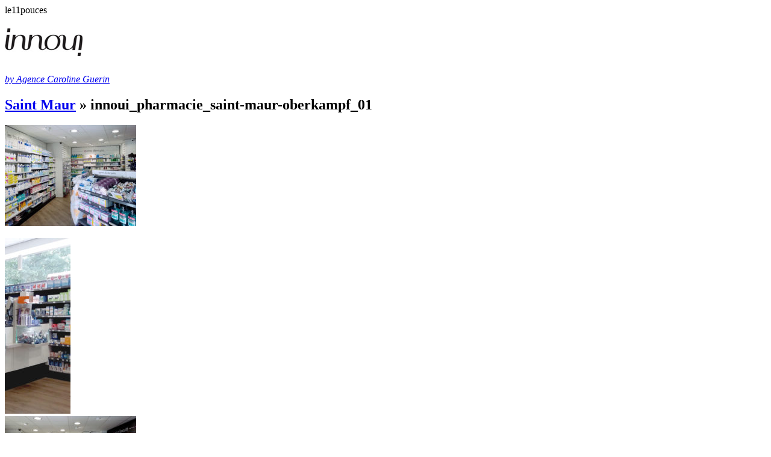

--- FILE ---
content_type: text/html; charset=UTF-8
request_url: https://www.innoui.com/architecture-interieure/agencement-de-pharmacies/saint-maur/attachment/innoui_pharmacie_saint-maur-oberkampf_01/
body_size: 8142
content:
<!DOCTYPE html>
<!--[if lt IE 7]>      <html class="no-js lt-ie9 lt-ie8 lt-ie7"> <![endif]-->
<!--[if IE 7]>         <html class="no-js lt-ie9 lt-ie8"> <![endif]-->
<!--[if IE 8]>         <html class="no-js lt-ie9"> <![endif]-->
<!--[if gt IE 8]><!--> <html class="no-js"> <!--<![endif]-->
  <head>
    <meta charset="utf-8">

    <!-- Always force latest IE rendering engine (even in intranet) & Chrome Frame
       Remove this if you use the .htaccess -->
    <meta http-equiv="X-UA-Compatible" content="IE=edge,chrome=1">

    <title>innoui_pharmacie_saint-maur-oberkampf_01 - innoui innoui</title>
    
    <meta name="description" content="">
    <meta name="author" content="">
    
    <meta name="viewport" content="width=device-width">

    <!-- Place favicon.ico and apple-touch-icon.png in the root directory -->
<link rel="icon" href="https://www.innoui.com/wp-content/themes/innoui/images/favicon.ico" />

<link rel="icon" type="image/png" href="https://www.innoui.com/wp-content/themes/innoui/images/favicon.png" />

<link href='https://fonts.googleapis.com/css?family=Roboto:400,300&subset=latin,latin-ext' rel='stylesheet' type='text/css'>

    <link rel="stylesheet" href="/wp-content/themes/innoui/html5-boilerplate/css/normalize.css?v=1543093776" >
    <link rel="stylesheet" href="/wp-content/themes/innoui/html5-boilerplate/css/main.css?v=1543093776" >
    
    <!-- Wordpress Templates require a style.css in theme root directory -->
    <link rel="stylesheet" href="/wp-content/themes/innoui/style.css?v=1734018160" >
    
    <!-- All JavaScript at the bottom, except for Modernizr which enables HTML5 elements & feature detects -->
    <script src="/wp-content/themes/innoui/html5-boilerplate/js/vendor/modernizr-2.6.1.min.js?v=1543093777" ></script>

    <!-- Wordpress Head Items -->
    <link rel="pingback" href="https://www.innoui.com/xmlrpc.php" />

    <meta name='robots' content='index, follow, max-image-preview:large, max-snippet:-1, max-video-preview:-1' />
	<style>img:is([sizes="auto" i], [sizes^="auto," i]) { contain-intrinsic-size: 3000px 1500px }</style>
	<link rel="dns-prefetch" href="https://static.hupso.com/share/js/share.js"><link rel="preconnect" href="https://static.hupso.com/share/js/share.js"><link rel="preload" href="https://static.hupso.com/share/js/share.js">
	<!-- This site is optimized with the Yoast SEO plugin v24.8.1 - https://yoast.com/wordpress/plugins/seo/ -->
	<link rel="canonical" href="https://www.innoui.com/architecture-interieure/agencement-de-pharmacies/saint-maur/attachment/innoui_pharmacie_saint-maur-oberkampf_01/" />
	<meta property="og:locale" content="fr_FR" />
	<meta property="og:type" content="article" />
	<meta property="og:title" content="innoui_pharmacie_saint-maur-oberkampf_01 - innoui" />
	<meta property="og:url" content="https://www.innoui.com/architecture-interieure/agencement-de-pharmacies/saint-maur/attachment/innoui_pharmacie_saint-maur-oberkampf_01/" />
	<meta property="og:site_name" content="innoui" />
	<meta property="og:image" content="https://www.innoui.com/architecture-interieure/agencement-de-pharmacies/saint-maur/attachment/innoui_pharmacie_saint-maur-oberkampf_01" />
	<meta property="og:image:width" content="760" />
	<meta property="og:image:height" content="585" />
	<meta property="og:image:type" content="image/jpeg" />
	<meta name="twitter:card" content="summary_large_image" />
	<script type="application/ld+json" class="yoast-schema-graph">{"@context":"https://schema.org","@graph":[{"@type":"WebPage","@id":"https://www.innoui.com/architecture-interieure/agencement-de-pharmacies/saint-maur/attachment/innoui_pharmacie_saint-maur-oberkampf_01/","url":"https://www.innoui.com/architecture-interieure/agencement-de-pharmacies/saint-maur/attachment/innoui_pharmacie_saint-maur-oberkampf_01/","name":"innoui_pharmacie_saint-maur-oberkampf_01 - innoui","isPartOf":{"@id":"https://www.innoui.com/#website"},"primaryImageOfPage":{"@id":"https://www.innoui.com/architecture-interieure/agencement-de-pharmacies/saint-maur/attachment/innoui_pharmacie_saint-maur-oberkampf_01/#primaryimage"},"image":{"@id":"https://www.innoui.com/architecture-interieure/agencement-de-pharmacies/saint-maur/attachment/innoui_pharmacie_saint-maur-oberkampf_01/#primaryimage"},"thumbnailUrl":"https://www.innoui.com/wp-content/uploads/2018/11/innoui_pharmacie_saint-maur-oberkampf_01.jpg","datePublished":"2018-11-25T23:59:12+00:00","breadcrumb":{"@id":"https://www.innoui.com/architecture-interieure/agencement-de-pharmacies/saint-maur/attachment/innoui_pharmacie_saint-maur-oberkampf_01/#breadcrumb"},"inLanguage":"fr-FR","potentialAction":[{"@type":"ReadAction","target":["https://www.innoui.com/architecture-interieure/agencement-de-pharmacies/saint-maur/attachment/innoui_pharmacie_saint-maur-oberkampf_01/"]}]},{"@type":"ImageObject","inLanguage":"fr-FR","@id":"https://www.innoui.com/architecture-interieure/agencement-de-pharmacies/saint-maur/attachment/innoui_pharmacie_saint-maur-oberkampf_01/#primaryimage","url":"https://www.innoui.com/wp-content/uploads/2018/11/innoui_pharmacie_saint-maur-oberkampf_01.jpg","contentUrl":"https://www.innoui.com/wp-content/uploads/2018/11/innoui_pharmacie_saint-maur-oberkampf_01.jpg","width":3066,"height":2360},{"@type":"BreadcrumbList","@id":"https://www.innoui.com/architecture-interieure/agencement-de-pharmacies/saint-maur/attachment/innoui_pharmacie_saint-maur-oberkampf_01/#breadcrumb","itemListElement":[{"@type":"ListItem","position":1,"name":"Accueil","item":"https://www.innoui.com/"},{"@type":"ListItem","position":2,"name":"Saint Maur","item":"https://www.innoui.com/architecture-interieure/agencement-de-pharmacies/saint-maur/"},{"@type":"ListItem","position":3,"name":"innoui_pharmacie_saint-maur-oberkampf_01"}]},{"@type":"WebSite","@id":"https://www.innoui.com/#website","url":"https://www.innoui.com/","name":"innoui","description":"Création de mobilier | Architecte d&#039;intérieur | Design","potentialAction":[{"@type":"SearchAction","target":{"@type":"EntryPoint","urlTemplate":"https://www.innoui.com/?s={search_term_string}"},"query-input":{"@type":"PropertyValueSpecification","valueRequired":true,"valueName":"search_term_string"}}],"inLanguage":"fr-FR"}]}</script>
	<!-- / Yoast SEO plugin. -->


<link rel="alternate" type="application/rss+xml" title="innoui &raquo; Flux" href="https://www.innoui.com/feed/" />
<link rel="alternate" type="application/rss+xml" title="innoui &raquo; Flux des commentaires" href="https://www.innoui.com/comments/feed/" />
<script type="text/javascript">
/* <![CDATA[ */
window._wpemojiSettings = {"baseUrl":"https:\/\/s.w.org\/images\/core\/emoji\/15.0.3\/72x72\/","ext":".png","svgUrl":"https:\/\/s.w.org\/images\/core\/emoji\/15.0.3\/svg\/","svgExt":".svg","source":{"concatemoji":"https:\/\/www.innoui.com\/wp-includes\/js\/wp-emoji-release.min.js?ver=6.7.4"}};
/*! This file is auto-generated */
!function(i,n){var o,s,e;function c(e){try{var t={supportTests:e,timestamp:(new Date).valueOf()};sessionStorage.setItem(o,JSON.stringify(t))}catch(e){}}function p(e,t,n){e.clearRect(0,0,e.canvas.width,e.canvas.height),e.fillText(t,0,0);var t=new Uint32Array(e.getImageData(0,0,e.canvas.width,e.canvas.height).data),r=(e.clearRect(0,0,e.canvas.width,e.canvas.height),e.fillText(n,0,0),new Uint32Array(e.getImageData(0,0,e.canvas.width,e.canvas.height).data));return t.every(function(e,t){return e===r[t]})}function u(e,t,n){switch(t){case"flag":return n(e,"\ud83c\udff3\ufe0f\u200d\u26a7\ufe0f","\ud83c\udff3\ufe0f\u200b\u26a7\ufe0f")?!1:!n(e,"\ud83c\uddfa\ud83c\uddf3","\ud83c\uddfa\u200b\ud83c\uddf3")&&!n(e,"\ud83c\udff4\udb40\udc67\udb40\udc62\udb40\udc65\udb40\udc6e\udb40\udc67\udb40\udc7f","\ud83c\udff4\u200b\udb40\udc67\u200b\udb40\udc62\u200b\udb40\udc65\u200b\udb40\udc6e\u200b\udb40\udc67\u200b\udb40\udc7f");case"emoji":return!n(e,"\ud83d\udc26\u200d\u2b1b","\ud83d\udc26\u200b\u2b1b")}return!1}function f(e,t,n){var r="undefined"!=typeof WorkerGlobalScope&&self instanceof WorkerGlobalScope?new OffscreenCanvas(300,150):i.createElement("canvas"),a=r.getContext("2d",{willReadFrequently:!0}),o=(a.textBaseline="top",a.font="600 32px Arial",{});return e.forEach(function(e){o[e]=t(a,e,n)}),o}function t(e){var t=i.createElement("script");t.src=e,t.defer=!0,i.head.appendChild(t)}"undefined"!=typeof Promise&&(o="wpEmojiSettingsSupports",s=["flag","emoji"],n.supports={everything:!0,everythingExceptFlag:!0},e=new Promise(function(e){i.addEventListener("DOMContentLoaded",e,{once:!0})}),new Promise(function(t){var n=function(){try{var e=JSON.parse(sessionStorage.getItem(o));if("object"==typeof e&&"number"==typeof e.timestamp&&(new Date).valueOf()<e.timestamp+604800&&"object"==typeof e.supportTests)return e.supportTests}catch(e){}return null}();if(!n){if("undefined"!=typeof Worker&&"undefined"!=typeof OffscreenCanvas&&"undefined"!=typeof URL&&URL.createObjectURL&&"undefined"!=typeof Blob)try{var e="postMessage("+f.toString()+"("+[JSON.stringify(s),u.toString(),p.toString()].join(",")+"));",r=new Blob([e],{type:"text/javascript"}),a=new Worker(URL.createObjectURL(r),{name:"wpTestEmojiSupports"});return void(a.onmessage=function(e){c(n=e.data),a.terminate(),t(n)})}catch(e){}c(n=f(s,u,p))}t(n)}).then(function(e){for(var t in e)n.supports[t]=e[t],n.supports.everything=n.supports.everything&&n.supports[t],"flag"!==t&&(n.supports.everythingExceptFlag=n.supports.everythingExceptFlag&&n.supports[t]);n.supports.everythingExceptFlag=n.supports.everythingExceptFlag&&!n.supports.flag,n.DOMReady=!1,n.readyCallback=function(){n.DOMReady=!0}}).then(function(){return e}).then(function(){var e;n.supports.everything||(n.readyCallback(),(e=n.source||{}).concatemoji?t(e.concatemoji):e.wpemoji&&e.twemoji&&(t(e.twemoji),t(e.wpemoji)))}))}((window,document),window._wpemojiSettings);
/* ]]> */
</script>
<style id='wp-emoji-styles-inline-css' type='text/css'>

	img.wp-smiley, img.emoji {
		display: inline !important;
		border: none !important;
		box-shadow: none !important;
		height: 1em !important;
		width: 1em !important;
		margin: 0 0.07em !important;
		vertical-align: -0.1em !important;
		background: none !important;
		padding: 0 !important;
	}
</style>
<link rel='stylesheet' id='wp-block-library-css' href='https://www.innoui.com/wp-includes/css/dist/block-library/style.min.css?ver=6.7.4' type='text/css' media='all' />
<style id='classic-theme-styles-inline-css' type='text/css'>
/*! This file is auto-generated */
.wp-block-button__link{color:#fff;background-color:#32373c;border-radius:9999px;box-shadow:none;text-decoration:none;padding:calc(.667em + 2px) calc(1.333em + 2px);font-size:1.125em}.wp-block-file__button{background:#32373c;color:#fff;text-decoration:none}
</style>
<style id='global-styles-inline-css' type='text/css'>
:root{--wp--preset--aspect-ratio--square: 1;--wp--preset--aspect-ratio--4-3: 4/3;--wp--preset--aspect-ratio--3-4: 3/4;--wp--preset--aspect-ratio--3-2: 3/2;--wp--preset--aspect-ratio--2-3: 2/3;--wp--preset--aspect-ratio--16-9: 16/9;--wp--preset--aspect-ratio--9-16: 9/16;--wp--preset--color--black: #000000;--wp--preset--color--cyan-bluish-gray: #abb8c3;--wp--preset--color--white: #ffffff;--wp--preset--color--pale-pink: #f78da7;--wp--preset--color--vivid-red: #cf2e2e;--wp--preset--color--luminous-vivid-orange: #ff6900;--wp--preset--color--luminous-vivid-amber: #fcb900;--wp--preset--color--light-green-cyan: #7bdcb5;--wp--preset--color--vivid-green-cyan: #00d084;--wp--preset--color--pale-cyan-blue: #8ed1fc;--wp--preset--color--vivid-cyan-blue: #0693e3;--wp--preset--color--vivid-purple: #9b51e0;--wp--preset--gradient--vivid-cyan-blue-to-vivid-purple: linear-gradient(135deg,rgba(6,147,227,1) 0%,rgb(155,81,224) 100%);--wp--preset--gradient--light-green-cyan-to-vivid-green-cyan: linear-gradient(135deg,rgb(122,220,180) 0%,rgb(0,208,130) 100%);--wp--preset--gradient--luminous-vivid-amber-to-luminous-vivid-orange: linear-gradient(135deg,rgba(252,185,0,1) 0%,rgba(255,105,0,1) 100%);--wp--preset--gradient--luminous-vivid-orange-to-vivid-red: linear-gradient(135deg,rgba(255,105,0,1) 0%,rgb(207,46,46) 100%);--wp--preset--gradient--very-light-gray-to-cyan-bluish-gray: linear-gradient(135deg,rgb(238,238,238) 0%,rgb(169,184,195) 100%);--wp--preset--gradient--cool-to-warm-spectrum: linear-gradient(135deg,rgb(74,234,220) 0%,rgb(151,120,209) 20%,rgb(207,42,186) 40%,rgb(238,44,130) 60%,rgb(251,105,98) 80%,rgb(254,248,76) 100%);--wp--preset--gradient--blush-light-purple: linear-gradient(135deg,rgb(255,206,236) 0%,rgb(152,150,240) 100%);--wp--preset--gradient--blush-bordeaux: linear-gradient(135deg,rgb(254,205,165) 0%,rgb(254,45,45) 50%,rgb(107,0,62) 100%);--wp--preset--gradient--luminous-dusk: linear-gradient(135deg,rgb(255,203,112) 0%,rgb(199,81,192) 50%,rgb(65,88,208) 100%);--wp--preset--gradient--pale-ocean: linear-gradient(135deg,rgb(255,245,203) 0%,rgb(182,227,212) 50%,rgb(51,167,181) 100%);--wp--preset--gradient--electric-grass: linear-gradient(135deg,rgb(202,248,128) 0%,rgb(113,206,126) 100%);--wp--preset--gradient--midnight: linear-gradient(135deg,rgb(2,3,129) 0%,rgb(40,116,252) 100%);--wp--preset--font-size--small: 13px;--wp--preset--font-size--medium: 20px;--wp--preset--font-size--large: 36px;--wp--preset--font-size--x-large: 42px;--wp--preset--spacing--20: 0.44rem;--wp--preset--spacing--30: 0.67rem;--wp--preset--spacing--40: 1rem;--wp--preset--spacing--50: 1.5rem;--wp--preset--spacing--60: 2.25rem;--wp--preset--spacing--70: 3.38rem;--wp--preset--spacing--80: 5.06rem;--wp--preset--shadow--natural: 6px 6px 9px rgba(0, 0, 0, 0.2);--wp--preset--shadow--deep: 12px 12px 50px rgba(0, 0, 0, 0.4);--wp--preset--shadow--sharp: 6px 6px 0px rgba(0, 0, 0, 0.2);--wp--preset--shadow--outlined: 6px 6px 0px -3px rgba(255, 255, 255, 1), 6px 6px rgba(0, 0, 0, 1);--wp--preset--shadow--crisp: 6px 6px 0px rgba(0, 0, 0, 1);}:where(.is-layout-flex){gap: 0.5em;}:where(.is-layout-grid){gap: 0.5em;}body .is-layout-flex{display: flex;}.is-layout-flex{flex-wrap: wrap;align-items: center;}.is-layout-flex > :is(*, div){margin: 0;}body .is-layout-grid{display: grid;}.is-layout-grid > :is(*, div){margin: 0;}:where(.wp-block-columns.is-layout-flex){gap: 2em;}:where(.wp-block-columns.is-layout-grid){gap: 2em;}:where(.wp-block-post-template.is-layout-flex){gap: 1.25em;}:where(.wp-block-post-template.is-layout-grid){gap: 1.25em;}.has-black-color{color: var(--wp--preset--color--black) !important;}.has-cyan-bluish-gray-color{color: var(--wp--preset--color--cyan-bluish-gray) !important;}.has-white-color{color: var(--wp--preset--color--white) !important;}.has-pale-pink-color{color: var(--wp--preset--color--pale-pink) !important;}.has-vivid-red-color{color: var(--wp--preset--color--vivid-red) !important;}.has-luminous-vivid-orange-color{color: var(--wp--preset--color--luminous-vivid-orange) !important;}.has-luminous-vivid-amber-color{color: var(--wp--preset--color--luminous-vivid-amber) !important;}.has-light-green-cyan-color{color: var(--wp--preset--color--light-green-cyan) !important;}.has-vivid-green-cyan-color{color: var(--wp--preset--color--vivid-green-cyan) !important;}.has-pale-cyan-blue-color{color: var(--wp--preset--color--pale-cyan-blue) !important;}.has-vivid-cyan-blue-color{color: var(--wp--preset--color--vivid-cyan-blue) !important;}.has-vivid-purple-color{color: var(--wp--preset--color--vivid-purple) !important;}.has-black-background-color{background-color: var(--wp--preset--color--black) !important;}.has-cyan-bluish-gray-background-color{background-color: var(--wp--preset--color--cyan-bluish-gray) !important;}.has-white-background-color{background-color: var(--wp--preset--color--white) !important;}.has-pale-pink-background-color{background-color: var(--wp--preset--color--pale-pink) !important;}.has-vivid-red-background-color{background-color: var(--wp--preset--color--vivid-red) !important;}.has-luminous-vivid-orange-background-color{background-color: var(--wp--preset--color--luminous-vivid-orange) !important;}.has-luminous-vivid-amber-background-color{background-color: var(--wp--preset--color--luminous-vivid-amber) !important;}.has-light-green-cyan-background-color{background-color: var(--wp--preset--color--light-green-cyan) !important;}.has-vivid-green-cyan-background-color{background-color: var(--wp--preset--color--vivid-green-cyan) !important;}.has-pale-cyan-blue-background-color{background-color: var(--wp--preset--color--pale-cyan-blue) !important;}.has-vivid-cyan-blue-background-color{background-color: var(--wp--preset--color--vivid-cyan-blue) !important;}.has-vivid-purple-background-color{background-color: var(--wp--preset--color--vivid-purple) !important;}.has-black-border-color{border-color: var(--wp--preset--color--black) !important;}.has-cyan-bluish-gray-border-color{border-color: var(--wp--preset--color--cyan-bluish-gray) !important;}.has-white-border-color{border-color: var(--wp--preset--color--white) !important;}.has-pale-pink-border-color{border-color: var(--wp--preset--color--pale-pink) !important;}.has-vivid-red-border-color{border-color: var(--wp--preset--color--vivid-red) !important;}.has-luminous-vivid-orange-border-color{border-color: var(--wp--preset--color--luminous-vivid-orange) !important;}.has-luminous-vivid-amber-border-color{border-color: var(--wp--preset--color--luminous-vivid-amber) !important;}.has-light-green-cyan-border-color{border-color: var(--wp--preset--color--light-green-cyan) !important;}.has-vivid-green-cyan-border-color{border-color: var(--wp--preset--color--vivid-green-cyan) !important;}.has-pale-cyan-blue-border-color{border-color: var(--wp--preset--color--pale-cyan-blue) !important;}.has-vivid-cyan-blue-border-color{border-color: var(--wp--preset--color--vivid-cyan-blue) !important;}.has-vivid-purple-border-color{border-color: var(--wp--preset--color--vivid-purple) !important;}.has-vivid-cyan-blue-to-vivid-purple-gradient-background{background: var(--wp--preset--gradient--vivid-cyan-blue-to-vivid-purple) !important;}.has-light-green-cyan-to-vivid-green-cyan-gradient-background{background: var(--wp--preset--gradient--light-green-cyan-to-vivid-green-cyan) !important;}.has-luminous-vivid-amber-to-luminous-vivid-orange-gradient-background{background: var(--wp--preset--gradient--luminous-vivid-amber-to-luminous-vivid-orange) !important;}.has-luminous-vivid-orange-to-vivid-red-gradient-background{background: var(--wp--preset--gradient--luminous-vivid-orange-to-vivid-red) !important;}.has-very-light-gray-to-cyan-bluish-gray-gradient-background{background: var(--wp--preset--gradient--very-light-gray-to-cyan-bluish-gray) !important;}.has-cool-to-warm-spectrum-gradient-background{background: var(--wp--preset--gradient--cool-to-warm-spectrum) !important;}.has-blush-light-purple-gradient-background{background: var(--wp--preset--gradient--blush-light-purple) !important;}.has-blush-bordeaux-gradient-background{background: var(--wp--preset--gradient--blush-bordeaux) !important;}.has-luminous-dusk-gradient-background{background: var(--wp--preset--gradient--luminous-dusk) !important;}.has-pale-ocean-gradient-background{background: var(--wp--preset--gradient--pale-ocean) !important;}.has-electric-grass-gradient-background{background: var(--wp--preset--gradient--electric-grass) !important;}.has-midnight-gradient-background{background: var(--wp--preset--gradient--midnight) !important;}.has-small-font-size{font-size: var(--wp--preset--font-size--small) !important;}.has-medium-font-size{font-size: var(--wp--preset--font-size--medium) !important;}.has-large-font-size{font-size: var(--wp--preset--font-size--large) !important;}.has-x-large-font-size{font-size: var(--wp--preset--font-size--x-large) !important;}
:where(.wp-block-post-template.is-layout-flex){gap: 1.25em;}:where(.wp-block-post-template.is-layout-grid){gap: 1.25em;}
:where(.wp-block-columns.is-layout-flex){gap: 2em;}:where(.wp-block-columns.is-layout-grid){gap: 2em;}
:root :where(.wp-block-pullquote){font-size: 1.5em;line-height: 1.6;}
</style>
<link rel='stylesheet' id='contact-form-7-css' href='https://www.innoui.com/wp-content/plugins/contact-form-7/includes/css/styles.css?ver=6.0.5' type='text/css' media='all' />
<link rel='stylesheet' id='hupso_css-css' href='https://www.innoui.com/wp-content/plugins/hupso-share-buttons-for-twitter-facebook-google/style.css?ver=6.7.4' type='text/css' media='all' />
<script type="text/javascript" id="image-watermark-no-right-click-js-before">
/* <![CDATA[ */
var iwArgsNoRightClick = {"rightclick":"Y","draganddrop":"Y"};
/* ]]> */
</script>
<script type="text/javascript" src="https://www.innoui.com/wp-content/plugins/image-watermark/js/no-right-click.js?ver=1.7.4" id="image-watermark-no-right-click-js"></script>
<link rel="https://api.w.org/" href="https://www.innoui.com/wp-json/" /><link rel="alternate" title="JSON" type="application/json" href="https://www.innoui.com/wp-json/wp/v2/media/376" /><link rel="EditURI" type="application/rsd+xml" title="RSD" href="https://www.innoui.com/xmlrpc.php?rsd" />
<meta name="generator" content="WordPress 6.7.4" />
<link rel='shortlink' href='https://www.innoui.com/?p=376' />
<link rel="alternate" title="oEmbed (JSON)" type="application/json+oembed" href="https://www.innoui.com/wp-json/oembed/1.0/embed?url=https%3A%2F%2Fwww.innoui.com%2Farchitecture-interieure%2Fagencement-de-pharmacies%2Fsaint-maur%2Fattachment%2Finnoui_pharmacie_saint-maur-oberkampf_01%2F" />
<link rel="alternate" title="oEmbed (XML)" type="text/xml+oembed" href="https://www.innoui.com/wp-json/oembed/1.0/embed?url=https%3A%2F%2Fwww.innoui.com%2Farchitecture-interieure%2Fagencement-de-pharmacies%2Fsaint-maur%2Fattachment%2Finnoui_pharmacie_saint-maur-oberkampf_01%2F&#038;format=xml" />
<style type="text/css">.recentcomments a{display:inline !important;padding:0 !important;margin:0 !important;}</style><link rel="icon" href="https://www.innoui.com/wp-content/uploads/2021/10/favicon-1.jpg" sizes="32x32" />
<link rel="icon" href="https://www.innoui.com/wp-content/uploads/2021/10/favicon-1.jpg" sizes="192x192" />
<link rel="apple-touch-icon" href="https://www.innoui.com/wp-content/uploads/2021/10/favicon-1.jpg" />
<meta name="msapplication-TileImage" content="https://www.innoui.com/wp-content/uploads/2021/10/favicon-1.jpg" />
<!-- bxSlider CSS file -->
<link href="https://www.innoui.com/wp-content/themes/innoui/jquery.bxslider.css" rel="stylesheet" />

</head>
<body data-rsssl=1 class="attachment attachment-template-default single single-attachment postid-376 attachmentid-376 attachment-jpeg">
  <!--[if lt IE 7]>
    <p class="chromeframe">You are using an outdated browser. <a href="http://browsehappy.com/">Upgrade your browser today</a> or <a href="http://www.google.com/chromeframe/?redirect=true">install Google Chrome Frame</a> to better experience this site.</p>
  <![endif]-->
<div class="screentype bigscreens">bigscreens</div>
<div class="screentype le13pouces">le13pouces</div>
<div class="screentype le11pouces">le11pouces</div>
<div class="screentype ipadportrait">ipadportrait</div>
<div class="screentype ipadlandscape">ipadlandscape</div>
<div class="screentype iphonelandscape">iphonelandscape</div>
<div class="screentype iphoneportrait">iphoneportrait</div>
  <div id="container">
    <header role="banner" style="z-index:300; position:relative;">
      <h1><a href="https://www.innoui.com/"><img src="https://www.innoui.com/wp-content/themes/innoui/images/logo_innoui.jpg" width="129" alt="innoui" title="innoui" border="0"></a></h1>
      <p><a class="" href="https://www.innoui.com/lagence/"><em>by Agence Caroline Guerin</em></a></p>
<!-- <p><em>by Caroline Guerin</em>&nbsp;&nbsp;&nbsp;&nbsp;&nbsp;&nbsp;&nbsp;&nbsp;Architecture intérieure&nbsp;&nbsp;|&nbsp;&nbsp;Design&nbsp;&nbsp;|&nbsp;&nbsp;Création de mobilier</p> -->
    </header>

  <div id="main">

  
    <article id="post-376">
      <header>
        <h2><a href="https://www.innoui.com/architecture-interieure/agencement-de-pharmacies/saint-maur/" rev="attachment">Saint Maur</a> &raquo; innoui_pharmacie_saint-maur-oberkampf_01</h2>
      </header>
      
      <p class="attachment"><a href="https://www.innoui.com/wp-content/uploads/2018/11/innoui_pharmacie_saint-maur-oberkampf_01.jpg"><img width="218" height="168" src="https://www.innoui.com/wp-content/uploads/2018/11/innoui_pharmacie_saint-maur-oberkampf_01-218x168.jpg" class="attachment-medium size-medium" alt="" decoding="async" srcset="https://www.innoui.com/wp-content/uploads/2018/11/innoui_pharmacie_saint-maur-oberkampf_01-218x168.jpg 218w, https://www.innoui.com/wp-content/uploads/2018/11/innoui_pharmacie_saint-maur-oberkampf_01-768x591.jpg 768w, https://www.innoui.com/wp-content/uploads/2018/11/innoui_pharmacie_saint-maur-oberkampf_01-760x585.jpg 760w" sizes="(max-width: 218px) 100vw, 218px" /></a></p>
      <p class="caption"></p>

      
      <nav>
        <div><a href='https://www.innoui.com/architecture-interieure/agencement-de-pharmacies/saint-maur/attachment/innoui_menu_pharmacie_stmaur_o/'><img width="109" height="292" src="https://www.innoui.com/wp-content/uploads/2018/11/innoui_menu_pharmacie_stMaur_O-109x292.jpg" class="attachment-thumbnail size-thumbnail" alt="innoui_menu_pharmacie_stMaur_O" decoding="async" srcset="https://www.innoui.com/wp-content/uploads/2018/11/innoui_menu_pharmacie_stMaur_O-109x292.jpg 109w, https://www.innoui.com/wp-content/uploads/2018/11/innoui_menu_pharmacie_stMaur_O-218x585.jpg 218w, https://www.innoui.com/wp-content/uploads/2018/11/innoui_menu_pharmacie_stMaur_O-768x2062.jpg 768w, https://www.innoui.com/wp-content/uploads/2018/11/innoui_menu_pharmacie_stMaur_O.jpg 1340w" sizes="(max-width: 109px) 100vw, 109px" /></a></div>
        <div><a href='https://www.innoui.com/architecture-interieure/agencement-de-pharmacies/saint-maur/attachment/innoui_pharmacie_saint-maur-oberkampf_02/'><img width="218" height="164" src="https://www.innoui.com/wp-content/uploads/2018/11/innoui_pharmacie_saint-maur-oberkampf_02-218x164.jpg" class="attachment-thumbnail size-thumbnail" alt="innoui_pharmacie_saint-maur-oberkampf_02" decoding="async" srcset="https://www.innoui.com/wp-content/uploads/2018/11/innoui_pharmacie_saint-maur-oberkampf_02-218x164.jpg 218w, https://www.innoui.com/wp-content/uploads/2018/11/innoui_pharmacie_saint-maur-oberkampf_02-768x579.jpg 768w, https://www.innoui.com/wp-content/uploads/2018/11/innoui_pharmacie_saint-maur-oberkampf_02-776x585.jpg 776w" sizes="(max-width: 218px) 100vw, 218px" /></a></div>
      </nav>
      <footer>
        <p>
          This entry was posted on lundi, novembre 26th, 2018 at 0 h 59 min          and is filed under .
                    You can follow any responses to this entry through the <a href="https://www.innoui.com/architecture-interieure/agencement-de-pharmacies/saint-maur/attachment/innoui_pharmacie_saint-maur-oberkampf_01/feed/">RSS 2.0</a> feed.

                      Both comments and pings are currently closed.

                  </p>
      </footer>
    </article>

  
<!-- You can start editing here. -->


      <!-- If comments are closed. -->
    <p class="nocomments">Comments are closed.</p>

  


  
  </div>


<footer>
<ul id="menunav">
<li><a class="" href="https://www.innoui.com/architecture-interieure/">Projets</a></li>
<li><a class="" href="https://www.innoui.com/creation-de-mobilier/">Création de mobilier</a></li>
<li><a class="" href="https://www.innoui.com/contact/">Contact</a></li>
</ul>

<div class="copyglob">
<span class="spancredits" id="authors">Webdesign : <a target="_blank" href="https://www.innoui.com/">Virginie Greuzat</a> | Développement : <a target="_blank" href="http://www.e-loreal.net/">e-loreal.net</a> | </span> <span class="spancredits"><a id="shcredits">&copy; innoui 2025</a></span>
</div>
</footer>
</div> <!--! end of #container -->

<!-- Javascript at the bottom for fast page loading -->
<!-- Grab Google CDN's jQuery. fall back to local if necessary -->
<!--[if lt IE 9]> 
<script src="//ajax.googleapis.com/ajax/libs/jquery/1.12.4/jquery.min.js"></script>
<script>window.jQuery || document.write('<script src="/wp-content/themes/innoui/js/jquery-1.12.4.min.js"><\/script>')</script>
<![endif]--> 
<!--[if gte IE 9]><!-->
<script src="//ajax.googleapis.com/ajax/libs/jquery/2.2.4/jquery.min.js"></script>
<!--<![endif]-->

<script src="https://www.innoui.com/wp-content/themes/innoui/jquery.mousewheel.min.js"></script>
<script src="https://www.innoui.com/wp-content/themes/innoui/jquery.event.move.js"></script>
<script src="https://www.innoui.com/wp-content/themes/innoui/jquery.event.swipe.js"></script>

<!-- bxSlider Javascript file -->
<script src="https://www.innoui.com/wp-content/themes/innoui/jquery.bxslider.min.js"></script>


  <script src="/wp-content/themes/innoui/html5-boilerplate/js/plugins.js?v=1543093776" ></script>
  <script src="/wp-content/themes/innoui/html5-boilerplate/js/main.js?v=1543093776" ></script>

  <!-- asynchronous google analytics: mathiasbynens.be/notes/async-analytics-snippet
       change the UA-XXXXX-X to be your site's ID -->
  <!-- WordPress.com does not allow Google Analytics code to be built into themes they host. 
       Add this section from HTML Boilerplate manually (html5-boilerplate/index.html), or use a Google Analytics WordPress Plugin-->
	   
  <!-- Google Analytics: change UA-XXXXX-X to be your site's ID. -->
  <!--<script>
    var _gaq=[['_setAccount','UA-XXXXX-X'],['_trackPageview']];
    (function(d,t){var g=d.createElement(t),s=d.getElementsByTagName(t)[0];
    g.src=('https:'==location.protocol?'//ssl':'//www')+'.google-analytics.com/ga.js';
    s.parentNode.insertBefore(g,s)}(document,'script'));
  </script>-->
			   
  <script type="text/javascript" src="https://www.innoui.com/wp-includes/js/dist/hooks.min.js?ver=4d63a3d491d11ffd8ac6" id="wp-hooks-js"></script>
<script type="text/javascript" src="https://www.innoui.com/wp-includes/js/dist/i18n.min.js?ver=5e580eb46a90c2b997e6" id="wp-i18n-js"></script>
<script type="text/javascript" id="wp-i18n-js-after">
/* <![CDATA[ */
wp.i18n.setLocaleData( { 'text direction\u0004ltr': [ 'ltr' ] } );
/* ]]> */
</script>
<script type="text/javascript" src="https://www.innoui.com/wp-content/plugins/contact-form-7/includes/swv/js/index.js?ver=6.0.5" id="swv-js"></script>
<script type="text/javascript" id="contact-form-7-js-translations">
/* <![CDATA[ */
( function( domain, translations ) {
	var localeData = translations.locale_data[ domain ] || translations.locale_data.messages;
	localeData[""].domain = domain;
	wp.i18n.setLocaleData( localeData, domain );
} )( "contact-form-7", {"translation-revision-date":"2025-02-06 12:02:14+0000","generator":"GlotPress\/4.0.1","domain":"messages","locale_data":{"messages":{"":{"domain":"messages","plural-forms":"nplurals=2; plural=n > 1;","lang":"fr"},"This contact form is placed in the wrong place.":["Ce formulaire de contact est plac\u00e9 dans un mauvais endroit."],"Error:":["Erreur\u00a0:"]}},"comment":{"reference":"includes\/js\/index.js"}} );
/* ]]> */
</script>
<script type="text/javascript" id="contact-form-7-js-before">
/* <![CDATA[ */
var wpcf7 = {
    "api": {
        "root": "https:\/\/www.innoui.com\/wp-json\/",
        "namespace": "contact-form-7\/v1"
    }
};
/* ]]> */
</script>
<script type="text/javascript" src="https://www.innoui.com/wp-content/plugins/contact-form-7/includes/js/index.js?ver=6.0.5" id="contact-form-7-js"></script>
<script type="text/javascript" src="https://www.google.com/recaptcha/api.js?render=6Le0dLkcAAAAAArrquqN1xm3UTPydG2vknXPLWnN&amp;ver=3.0" id="google-recaptcha-js"></script>
<script type="text/javascript" src="https://www.innoui.com/wp-includes/js/dist/vendor/wp-polyfill.min.js?ver=3.15.0" id="wp-polyfill-js"></script>
<script type="text/javascript" id="wpcf7-recaptcha-js-before">
/* <![CDATA[ */
var wpcf7_recaptcha = {
    "sitekey": "6Le0dLkcAAAAAArrquqN1xm3UTPydG2vknXPLWnN",
    "actions": {
        "homepage": "homepage",
        "contactform": "contactform"
    }
};
/* ]]> */
</script>
<script type="text/javascript" src="https://www.innoui.com/wp-content/plugins/contact-form-7/modules/recaptcha/index.js?ver=6.0.5" id="wpcf7-recaptcha-js"></script>

<script type="text/javascript">
$(document).ready(function(){
	$("#shcredits").click( function() { $("#authors").toggle("fast"); } );

	$("#shcredits").hover(function() { $(this).css('cursor','pointer'); },function() { $(this).css('cursor','auto'); });

	$("#btmenumob").click( function() { $("#menunav").toggle("fast"); } );

});
</script>

</body>
</html>
